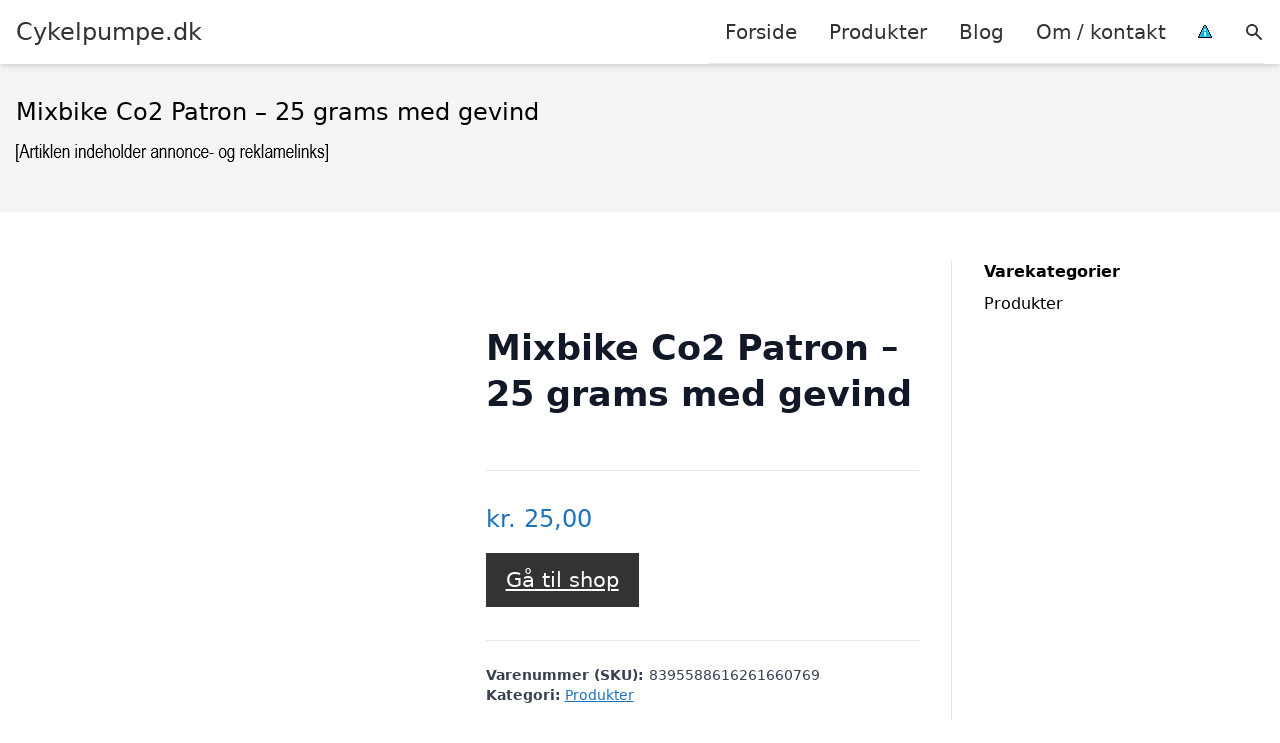

--- FILE ---
content_type: text/html; charset=UTF-8
request_url: https://cykelpumpe.dk/vare/mixbike-co2-patron-25-grams-med-gevind/
body_size: 13698
content:
<!DOCTYPE html><html lang="da-DK"
xmlns:og="http://opengraphprotocol.org/schema/"
xmlns:fb="http://www.facebook.com/2008/fbml" style="scroll-behavior: smooth;"><head><title>
Mixbike Co2 Patron - 25 grams med gevind - Cykelpumpe.dk</title><meta charset="UTF-8"><meta name="viewport" content="width=device-width, initial-scale=1"><link rel="profile" href="http://gmpg.org/xfn/11"><meta http-equiv="X-UA-Compatible" content="ie=edge"><link rel="shortcut icon" href="" type="image/x-icon"><link rel="icon" href="" type="image/x-icon"><meta name='robots' content='noindex, follow' /><link rel='dns-prefetch' href='//www.googletagmanager.com'><link rel='dns-prefetch' href='//www.google-analytics.com'><link rel='dns-prefetch' href='//fonts.googleapis.com'><link rel='dns-prefetch' href='//fonts.gstatic.com'><meta property="og:locale" content="da_DK" /><meta property="og:type" content="article" /><meta property="og:title" content="Mixbike Co2 Patron - 25 grams med gevind - Cykelpumpe.dk" /><meta property="og:description" content="Disse 25 grams patroner er praktisk at have i sadeltasken og fylder meget minimalt, selv sammenlignet med en minipumpe. Specifikationer Co2 …" /><meta property="og:url" content="https://cykelpumpe.dk/vare/mixbike-co2-patron-25-grams-med-gevind/" /><meta property="og:site_name" content="Cykelpumpe.dk" /><meta property="article:modified_time" content="2026-01-25T00:54:04+00:00" /><meta name="twitter:card" content="summary_large_image" /><meta name="twitter:image" content="https://resources.chainbox.io/1/cykelpartner/public/pim/673662c1-c5d2-4e50-8431-831981c1a97c/5711278038309_a_default.jpg" /> <script type="application/ld+json" class="yoast-schema-graph">{"@context":"https://schema.org","@graph":[{"@type":"WebPage","@id":"https://cykelpumpe.dk/vare/mixbike-co2-patron-25-grams-med-gevind/","url":"https://cykelpumpe.dk/vare/mixbike-co2-patron-25-grams-med-gevind/","name":"Mixbike Co2 Patron - 25 grams med gevind - Cykelpumpe.dk","isPartOf":{"@id":"https://cykelpumpe.dk/#website"},"primaryImageOfPage":{"@id":"https://cykelpumpe.dk/vare/mixbike-co2-patron-25-grams-med-gevind/#primaryimage"},"image":{"@id":"https://cykelpumpe.dk/vare/mixbike-co2-patron-25-grams-med-gevind/#primaryimage"},"thumbnailUrl":"https://resources.chainbox.io/1/cykelpartner/public/pim/673662c1-c5d2-4e50-8431-831981c1a97c/5711278038309_a_default.jpg","datePublished":"2025-01-26T03:22:14+00:00","dateModified":"2026-01-25T00:54:04+00:00","breadcrumb":{"@id":"https://cykelpumpe.dk/vare/mixbike-co2-patron-25-grams-med-gevind/#breadcrumb"},"inLanguage":"da-DK","potentialAction":[{"@type":"ReadAction","target":["https://cykelpumpe.dk/vare/mixbike-co2-patron-25-grams-med-gevind/"]}]},{"@type":"ImageObject","inLanguage":"da-DK","@id":"https://cykelpumpe.dk/vare/mixbike-co2-patron-25-grams-med-gevind/#primaryimage","url":"https://resources.chainbox.io/1/cykelpartner/public/pim/673662c1-c5d2-4e50-8431-831981c1a97c/5711278038309_a_default.jpg","contentUrl":"https://resources.chainbox.io/1/cykelpartner/public/pim/673662c1-c5d2-4e50-8431-831981c1a97c/5711278038309_a_default.jpg"},{"@type":"BreadcrumbList","@id":"https://cykelpumpe.dk/vare/mixbike-co2-patron-25-grams-med-gevind/#breadcrumb","itemListElement":[{"@type":"ListItem","position":1,"name":"Hjem","item":"https://cykelpumpe.dk/"},{"@type":"ListItem","position":2,"name":"Shop","item":"https://cykelpumpe.dk/shop/"},{"@type":"ListItem","position":3,"name":"Mixbike Co2 Patron &#8211; 25 grams med gevind"}]},{"@type":"WebSite","@id":"https://cykelpumpe.dk/#website","url":"https://cykelpumpe.dk/","name":"Cykelpumpe.dk","description":"Kort intro her","potentialAction":[{"@type":"SearchAction","target":{"@type":"EntryPoint","urlTemplate":"https://cykelpumpe.dk/?s={search_term_string}"},"query-input":{"@type":"PropertyValueSpecification","valueRequired":true,"valueName":"search_term_string"}}],"inLanguage":"da-DK"}]}</script> <link rel='dns-prefetch' href='//fonts.googleapis.com' /><meta property="og:image" content="https://resources.chainbox.io/1/cykelpartner/public/pim/673662c1-c5d2-4e50-8431-831981c1a97c/5711278038309_a_default.jpg"/><meta property="og:image:height" content="600"/><meta property="twitter:image" content="https://resources.chainbox.io/1/cykelpartner/public/pim/673662c1-c5d2-4e50-8431-831981c1a97c/5711278038309_a_default.jpg"/><style>.woocommerce .products .product img, .woocommerce .related-products .product img, #property-gallery-wrap .img-fluid {object-fit: cover!important;max-width: 100%!important;height: 300px!important;}</style><style id='wp-img-auto-sizes-contain-inline-css' type='text/css'>img:is([sizes=auto i],[sizes^="auto," i]){contain-intrinsic-size:3000px 1500px}
/*# sourceURL=wp-img-auto-sizes-contain-inline-css */</style><link data-optimized="1" rel='stylesheet' id='wp-block-library-css' href='https://cykelpumpe.dk/wp-content/litespeed/css/b6e773993f288fd217dc093014d4130e.css?ver=86d09' type='text/css' media='all' /><link data-optimized="1" rel='stylesheet' id='wc-blocks-style-css' href='https://cykelpumpe.dk/wp-content/litespeed/css/cb0f3d9d1b1b06749db9d7d11c422e76.css?ver=4c35f' type='text/css' media='all' /><style id='global-styles-inline-css' type='text/css'>:root{--wp--preset--aspect-ratio--square: 1;--wp--preset--aspect-ratio--4-3: 4/3;--wp--preset--aspect-ratio--3-4: 3/4;--wp--preset--aspect-ratio--3-2: 3/2;--wp--preset--aspect-ratio--2-3: 2/3;--wp--preset--aspect-ratio--16-9: 16/9;--wp--preset--aspect-ratio--9-16: 9/16;--wp--preset--color--black: #000000;--wp--preset--color--cyan-bluish-gray: #abb8c3;--wp--preset--color--white: #ffffff;--wp--preset--color--pale-pink: #f78da7;--wp--preset--color--vivid-red: #cf2e2e;--wp--preset--color--luminous-vivid-orange: #ff6900;--wp--preset--color--luminous-vivid-amber: #fcb900;--wp--preset--color--light-green-cyan: #7bdcb5;--wp--preset--color--vivid-green-cyan: #00d084;--wp--preset--color--pale-cyan-blue: #8ed1fc;--wp--preset--color--vivid-cyan-blue: #0693e3;--wp--preset--color--vivid-purple: #9b51e0;--wp--preset--gradient--vivid-cyan-blue-to-vivid-purple: linear-gradient(135deg,rgb(6,147,227) 0%,rgb(155,81,224) 100%);--wp--preset--gradient--light-green-cyan-to-vivid-green-cyan: linear-gradient(135deg,rgb(122,220,180) 0%,rgb(0,208,130) 100%);--wp--preset--gradient--luminous-vivid-amber-to-luminous-vivid-orange: linear-gradient(135deg,rgb(252,185,0) 0%,rgb(255,105,0) 100%);--wp--preset--gradient--luminous-vivid-orange-to-vivid-red: linear-gradient(135deg,rgb(255,105,0) 0%,rgb(207,46,46) 100%);--wp--preset--gradient--very-light-gray-to-cyan-bluish-gray: linear-gradient(135deg,rgb(238,238,238) 0%,rgb(169,184,195) 100%);--wp--preset--gradient--cool-to-warm-spectrum: linear-gradient(135deg,rgb(74,234,220) 0%,rgb(151,120,209) 20%,rgb(207,42,186) 40%,rgb(238,44,130) 60%,rgb(251,105,98) 80%,rgb(254,248,76) 100%);--wp--preset--gradient--blush-light-purple: linear-gradient(135deg,rgb(255,206,236) 0%,rgb(152,150,240) 100%);--wp--preset--gradient--blush-bordeaux: linear-gradient(135deg,rgb(254,205,165) 0%,rgb(254,45,45) 50%,rgb(107,0,62) 100%);--wp--preset--gradient--luminous-dusk: linear-gradient(135deg,rgb(255,203,112) 0%,rgb(199,81,192) 50%,rgb(65,88,208) 100%);--wp--preset--gradient--pale-ocean: linear-gradient(135deg,rgb(255,245,203) 0%,rgb(182,227,212) 50%,rgb(51,167,181) 100%);--wp--preset--gradient--electric-grass: linear-gradient(135deg,rgb(202,248,128) 0%,rgb(113,206,126) 100%);--wp--preset--gradient--midnight: linear-gradient(135deg,rgb(2,3,129) 0%,rgb(40,116,252) 100%);--wp--preset--font-size--small: 13px;--wp--preset--font-size--medium: 20px;--wp--preset--font-size--large: 36px;--wp--preset--font-size--x-large: 42px;--wp--preset--spacing--20: 0.44rem;--wp--preset--spacing--30: 0.67rem;--wp--preset--spacing--40: 1rem;--wp--preset--spacing--50: 1.5rem;--wp--preset--spacing--60: 2.25rem;--wp--preset--spacing--70: 3.38rem;--wp--preset--spacing--80: 5.06rem;--wp--preset--shadow--natural: 6px 6px 9px rgba(0, 0, 0, 0.2);--wp--preset--shadow--deep: 12px 12px 50px rgba(0, 0, 0, 0.4);--wp--preset--shadow--sharp: 6px 6px 0px rgba(0, 0, 0, 0.2);--wp--preset--shadow--outlined: 6px 6px 0px -3px rgb(255, 255, 255), 6px 6px rgb(0, 0, 0);--wp--preset--shadow--crisp: 6px 6px 0px rgb(0, 0, 0);}:where(.is-layout-flex){gap: 0.5em;}:where(.is-layout-grid){gap: 0.5em;}body .is-layout-flex{display: flex;}.is-layout-flex{flex-wrap: wrap;align-items: center;}.is-layout-flex > :is(*, div){margin: 0;}body .is-layout-grid{display: grid;}.is-layout-grid > :is(*, div){margin: 0;}:where(.wp-block-columns.is-layout-flex){gap: 2em;}:where(.wp-block-columns.is-layout-grid){gap: 2em;}:where(.wp-block-post-template.is-layout-flex){gap: 1.25em;}:where(.wp-block-post-template.is-layout-grid){gap: 1.25em;}.has-black-color{color: var(--wp--preset--color--black) !important;}.has-cyan-bluish-gray-color{color: var(--wp--preset--color--cyan-bluish-gray) !important;}.has-white-color{color: var(--wp--preset--color--white) !important;}.has-pale-pink-color{color: var(--wp--preset--color--pale-pink) !important;}.has-vivid-red-color{color: var(--wp--preset--color--vivid-red) !important;}.has-luminous-vivid-orange-color{color: var(--wp--preset--color--luminous-vivid-orange) !important;}.has-luminous-vivid-amber-color{color: var(--wp--preset--color--luminous-vivid-amber) !important;}.has-light-green-cyan-color{color: var(--wp--preset--color--light-green-cyan) !important;}.has-vivid-green-cyan-color{color: var(--wp--preset--color--vivid-green-cyan) !important;}.has-pale-cyan-blue-color{color: var(--wp--preset--color--pale-cyan-blue) !important;}.has-vivid-cyan-blue-color{color: var(--wp--preset--color--vivid-cyan-blue) !important;}.has-vivid-purple-color{color: var(--wp--preset--color--vivid-purple) !important;}.has-black-background-color{background-color: var(--wp--preset--color--black) !important;}.has-cyan-bluish-gray-background-color{background-color: var(--wp--preset--color--cyan-bluish-gray) !important;}.has-white-background-color{background-color: var(--wp--preset--color--white) !important;}.has-pale-pink-background-color{background-color: var(--wp--preset--color--pale-pink) !important;}.has-vivid-red-background-color{background-color: var(--wp--preset--color--vivid-red) !important;}.has-luminous-vivid-orange-background-color{background-color: var(--wp--preset--color--luminous-vivid-orange) !important;}.has-luminous-vivid-amber-background-color{background-color: var(--wp--preset--color--luminous-vivid-amber) !important;}.has-light-green-cyan-background-color{background-color: var(--wp--preset--color--light-green-cyan) !important;}.has-vivid-green-cyan-background-color{background-color: var(--wp--preset--color--vivid-green-cyan) !important;}.has-pale-cyan-blue-background-color{background-color: var(--wp--preset--color--pale-cyan-blue) !important;}.has-vivid-cyan-blue-background-color{background-color: var(--wp--preset--color--vivid-cyan-blue) !important;}.has-vivid-purple-background-color{background-color: var(--wp--preset--color--vivid-purple) !important;}.has-black-border-color{border-color: var(--wp--preset--color--black) !important;}.has-cyan-bluish-gray-border-color{border-color: var(--wp--preset--color--cyan-bluish-gray) !important;}.has-white-border-color{border-color: var(--wp--preset--color--white) !important;}.has-pale-pink-border-color{border-color: var(--wp--preset--color--pale-pink) !important;}.has-vivid-red-border-color{border-color: var(--wp--preset--color--vivid-red) !important;}.has-luminous-vivid-orange-border-color{border-color: var(--wp--preset--color--luminous-vivid-orange) !important;}.has-luminous-vivid-amber-border-color{border-color: var(--wp--preset--color--luminous-vivid-amber) !important;}.has-light-green-cyan-border-color{border-color: var(--wp--preset--color--light-green-cyan) !important;}.has-vivid-green-cyan-border-color{border-color: var(--wp--preset--color--vivid-green-cyan) !important;}.has-pale-cyan-blue-border-color{border-color: var(--wp--preset--color--pale-cyan-blue) !important;}.has-vivid-cyan-blue-border-color{border-color: var(--wp--preset--color--vivid-cyan-blue) !important;}.has-vivid-purple-border-color{border-color: var(--wp--preset--color--vivid-purple) !important;}.has-vivid-cyan-blue-to-vivid-purple-gradient-background{background: var(--wp--preset--gradient--vivid-cyan-blue-to-vivid-purple) !important;}.has-light-green-cyan-to-vivid-green-cyan-gradient-background{background: var(--wp--preset--gradient--light-green-cyan-to-vivid-green-cyan) !important;}.has-luminous-vivid-amber-to-luminous-vivid-orange-gradient-background{background: var(--wp--preset--gradient--luminous-vivid-amber-to-luminous-vivid-orange) !important;}.has-luminous-vivid-orange-to-vivid-red-gradient-background{background: var(--wp--preset--gradient--luminous-vivid-orange-to-vivid-red) !important;}.has-very-light-gray-to-cyan-bluish-gray-gradient-background{background: var(--wp--preset--gradient--very-light-gray-to-cyan-bluish-gray) !important;}.has-cool-to-warm-spectrum-gradient-background{background: var(--wp--preset--gradient--cool-to-warm-spectrum) !important;}.has-blush-light-purple-gradient-background{background: var(--wp--preset--gradient--blush-light-purple) !important;}.has-blush-bordeaux-gradient-background{background: var(--wp--preset--gradient--blush-bordeaux) !important;}.has-luminous-dusk-gradient-background{background: var(--wp--preset--gradient--luminous-dusk) !important;}.has-pale-ocean-gradient-background{background: var(--wp--preset--gradient--pale-ocean) !important;}.has-electric-grass-gradient-background{background: var(--wp--preset--gradient--electric-grass) !important;}.has-midnight-gradient-background{background: var(--wp--preset--gradient--midnight) !important;}.has-small-font-size{font-size: var(--wp--preset--font-size--small) !important;}.has-medium-font-size{font-size: var(--wp--preset--font-size--medium) !important;}.has-large-font-size{font-size: var(--wp--preset--font-size--large) !important;}.has-x-large-font-size{font-size: var(--wp--preset--font-size--x-large) !important;}
/*# sourceURL=global-styles-inline-css */</style><style id='classic-theme-styles-inline-css' type='text/css'>/*! This file is auto-generated */
.wp-block-button__link{color:#fff;background-color:#32373c;border-radius:9999px;box-shadow:none;text-decoration:none;padding:calc(.667em + 2px) calc(1.333em + 2px);font-size:1.125em}.wp-block-file__button{background:#32373c;color:#fff;text-decoration:none}
/*# sourceURL=/wp-includes/css/classic-themes.min.css */</style><link data-optimized="1" rel='stylesheet' id='external-images-style-css' href='https://cykelpumpe.dk/wp-content/litespeed/css/aebc1c787e490e9928c02740169a3122.css?ver=f6f39' type='text/css' media='all' /><link data-optimized="1" rel='stylesheet' id='imgafterh1-css' href='https://cykelpumpe.dk/wp-content/litespeed/css/01bc148eccc9e7c6e1933fbd18aa39ff.css?ver=cff1d' type='text/css' media='all' /><link data-optimized="1" rel='stylesheet' id='woocommerce-layout-css' href='https://cykelpumpe.dk/wp-content/litespeed/css/8cb16c83548f652abafcfee853ec8cb2.css?ver=b3e3e' type='text/css' media='all' /><link data-optimized="1" rel='stylesheet' id='woocommerce-smallscreen-css' href='https://cykelpumpe.dk/wp-content/litespeed/css/b8b6d00065e177a8cc20e5a644179522.css?ver=a08d8' type='text/css' media='only screen and (max-width: 768px)' /><link data-optimized="1" rel='stylesheet' id='woocommerce-general-css' href='https://cykelpumpe.dk/wp-content/litespeed/css/a86d0c7011da923407e08c064a2044b4.css?ver=88a5d' type='text/css' media='all' /><style id='woocommerce-inline-inline-css' type='text/css'>.woocommerce form .form-row .required { visibility: visible; }
/*# sourceURL=woocommerce-inline-inline-css */</style><link data-optimized="1" rel='stylesheet' id='pilanto_style-css' href='https://cykelpumpe.dk/wp-content/litespeed/css/5361229434749f37f182fa51194a18b5.css?ver=991d3' type='text/css' media='all' /><link data-optimized="1" rel='stylesheet' id='sib-front-css-css' href='https://cykelpumpe.dk/wp-content/litespeed/css/650d2206bf8c688085201fbfd53f2dd8.css?ver=6fbc3' type='text/css' media='all' /> <script type="text/javascript" src="https://cykelpumpe.dk/wp-includes/js/jquery/jquery.min.js?ver=3.7.1" id="jquery-core-js"></script> <script id="external-images-script-js-extra" type="litespeed/javascript">var ei_js_data={"ajaxurl":"https://cykelpumpe.dk/wp-admin/admin-ajax.php","nonce":"fa7856fb32","fallbackimage":"https://cykelpumpe.dk/wp-content/plugins/external-images/assets/img/coming-soon.jpg","disable_fallback_image":"","disable_variation_js":"","variation_gallery_wrapper_css":".woocommerce-product-gallery"}</script> <script data-optimized="1" type="litespeed/javascript" data-src="https://cykelpumpe.dk/wp-content/litespeed/js/3bb843e9ad34416a40fe3697d5dde015.js?ver=f7773" id="external-images-script-js"></script> <script id="wc-single-product-js-extra" type="litespeed/javascript">var wc_single_product_params={"i18n_required_rating_text":"V\u00e6lg venligst en bed\u00f8mmelse","i18n_rating_options":["1 ud af 5 stjerner","2 ud af 5 stjerner","3 ud af 5 stjerner","4 ud af 5 stjerner","5 ud af 5 stjerner"],"i18n_product_gallery_trigger_text":"Se billedgalleri i fuld sk\u00e6rm","review_rating_required":"yes","flexslider":{"rtl":!1,"animation":"slide","smoothHeight":!0,"directionNav":!1,"controlNav":"thumbnails","slideshow":!1,"animationSpeed":500,"animationLoop":!1,"allowOneSlide":!1},"zoom_enabled":"","zoom_options":[],"photoswipe_enabled":"","photoswipe_options":{"shareEl":!1,"closeOnScroll":!1,"history":!1,"hideAnimationDuration":0,"showAnimationDuration":0},"flexslider_enabled":""}</script> <script data-optimized="1" type="text/javascript" src="https://cykelpumpe.dk/wp-content/litespeed/js/90708c7fd1453d2b54e78f7f3be95bdd.js?ver=0cae7" id="wc-single-product-js" defer="defer" data-wp-strategy="defer"></script> <script data-optimized="1" type="text/javascript" src="https://cykelpumpe.dk/wp-content/litespeed/js/755c6a6fb1b6c904eb5331ae032aa5af.js?ver=f88d1" id="wc-jquery-blockui-js" defer="defer" data-wp-strategy="defer"></script> <script data-optimized="1" type="text/javascript" src="https://cykelpumpe.dk/wp-content/litespeed/js/3f42c7fddc7edefc645ae779270cb1c1.js?ver=4aab1" id="wc-js-cookie-js" defer="defer" data-wp-strategy="defer"></script> <script id="woocommerce-js-extra" type="litespeed/javascript">var woocommerce_params={"ajax_url":"/wp-admin/admin-ajax.php","wc_ajax_url":"/?wc-ajax=%%endpoint%%","i18n_password_show":"Vis adgangskode","i18n_password_hide":"Skjul adgangskode"}</script> <script data-optimized="1" type="text/javascript" src="https://cykelpumpe.dk/wp-content/litespeed/js/50563462d7f9c2c91d19ce3e5c84a857.js?ver=e612c" id="woocommerce-js" defer="defer" data-wp-strategy="defer"></script> <script id="sib-front-js-js-extra" type="litespeed/javascript">var sibErrMsg={"invalidMail":"Please fill out valid email address","requiredField":"Please fill out required fields","invalidDateFormat":"Please fill out valid date format","invalidSMSFormat":"Please fill out valid phone number"};var ajax_sib_front_object={"ajax_url":"https://cykelpumpe.dk/wp-admin/admin-ajax.php","ajax_nonce":"d177e3c05e","flag_url":"https://cykelpumpe.dk/wp-content/plugins/mailin/img/flags/"}</script> <script data-optimized="1" type="litespeed/javascript" data-src="https://cykelpumpe.dk/wp-content/litespeed/js/a3eeeef6097145d871f5a6c26059bf93.js?ver=492e5" id="sib-front-js-js"></script> <script id="dfrcs_compsets-js-extra" type="litespeed/javascript">var dfrcs={"ajax_url":"https://cykelpumpe.dk/wp-admin/admin-ajax.php","nonce":"0ee533a84d","post_id":"3575","remove_product":"Remove Product","unremove_product":"Restore Product"}</script> <link rel="https://api.w.org/" href="https://cykelpumpe.dk/wp-json/" /><link rel="alternate" title="JSON" type="application/json" href="https://cykelpumpe.dk/wp-json/wp/v2/product/3575" /><link rel='shortlink' href='https://cykelpumpe.dk/?p=3575' /><meta name="google-site-verification" content="IALLpCP4X693RC6izqqpEP7vCYS7kJZXcIDdKGo7vCM" /> <script charset="UTF-8" type="litespeed/javascript" data-src="//cdn.cookie-script.com/s/bbe3f4f9ebd5ac69dfdf122a8010b8eb.js"></script><link href="[data-uri]" rel="icon" type="image/x-icon" />	<noscript><style>.woocommerce-product-gallery{ opacity: 1 !important; }</style></noscript> <script type="litespeed/javascript" data-src="https://cdn.by.wonderpush.com/sdk/1.1/wonderpush-loader.min.js"></script> <script type="litespeed/javascript">window.WonderPush=window.WonderPush||[];window.WonderPush.push(['init',{"customDomain":"https:\/\/cykelpumpe.dk\/wp-content\/plugins\/mailin\/","serviceWorkerUrl":"wonderpush-worker-loader.min.js?webKey=8fb6f4fd32f204f93d7e15b53db0ad762998b2382d799173555803a7e2840080","frameUrl":"wonderpush.min.html","webKey":"8fb6f4fd32f204f93d7e15b53db0ad762998b2382d799173555803a7e2840080"}])</script> <style>:root {
            --color-header-background: #ffffff;
            --color-header-submenu: #ebebeb;
            --color-header-submenu-submenu: #e0e0e0;
            --color-header-links: #333;
            --color-header-links_hover: #686868;
            --color-link-color: #1e73be;
            --color-link-color-hover: #1e3dbc;
            --color-button-background: #333;
            --color-button-background-hover: #333;
            --color-button-text: #fff;

        }

        [x-cloak] {
            display: none;
        }</style></head><body class="wp-singular product-template-default single single-product postid-3575 wp-theme-pilanto font-sans theme-pilanto woocommerce woocommerce-page woocommerce-no-js"><div id="top" class="h-12 md:h-16 extra-spacing"></div><header
class="fixed inset-x-0 top-0 z-30 shadow-md admin-bar-distance main-header"
:class="{'nav-active': show_menu, 'search-active': show_search}"
style="background-color: var(--color-header-background);"
x-data="{show_menu: false, show_search: false}"><div
class="container flex items-center justify-between h-12 px-4 mx-auto md:h-16"
style="background-color: var(--color-header-background);"
><div class="md:ml-4 xl:ml-0"><a href="https://cykelpumpe.dk/" class="block text-2xl">
Cykelpumpe.dk                            </a></div><div class="header-menu lg:flex lg:h-full"><div class="items-center header-menu-container lg:flex lg:h-full"><div class="menu-hovedmenu-container"><ul id="menu-hovedmenu" class="lg:flex list-reset lg:h-full"><li id="menu-item-57" class="menu-item menu-item-type-custom menu-item-object-custom menu-item-57"><a href="/">Forside</a></li><li id="menu-item-1049" class="menu-item menu-item-type-post_type menu-item-object-page current_page_parent menu-item-1049"><a href="https://cykelpumpe.dk/shop/">Produkter</a></li><li id="menu-item-27" class="menu-item menu-item-type-post_type menu-item-object-page menu-item-27"><a href="https://cykelpumpe.dk/blog/">Blog</a></li><li id="menu-item-26" class="menu-item menu-item-type-post_type menu-item-object-page menu-item-26"><a href="https://cykelpumpe.dk/om/">Om / kontakt</a></li><li id="menu-item-30" class="menu-item menu-item-type-custom menu-item-object-custom menu-item-30"><a href="/betingelser/"><img data-lazyloaded="1" src="[data-uri]" data-src="/wp-content/uploads/2019/09/iconsmall.png" width="14" height="13" alt="Betingelser" /><noscript><img src="/wp-content/uploads/2019/09/iconsmall.png" width="14" height="13" alt="Betingelser" /></noscript></a></li></ul></div><div
class="items-center hidden pl-4 cursor-pointer lg:flex lg:h-full"
@click="show_search = !show_search"
>
<svg class="w-5 h-5" fill="currentColor" viewBox="0 0 20 20" xmlns="http://www.w3.org/2000/svg"><path fill-rule="evenodd" d="M8 4a4 4 0 100 8 4 4 0 000-8zM2 8a6 6 0 1110.89 3.476l4.817 4.817a1 1 0 01-1.414 1.414l-4.816-4.816A6 6 0 012 8z" clip-rule="evenodd"></path></svg></div><form role="search" method="get" id="searchform" class="searchform" action="https://cykelpumpe.dk/"><div>
<label class="screen-reader-text" for="s">Søg efter:</label>
<input type="text" value="" name="s" id="s" />
<input type="submit" id="searchsubmit" value="Søg" /></div></form></div></div><div class="flex items-center justify-end w-12 lg:hidden">
<a
@click.prevent="show_menu = !show_menu"
href="#"
class="flex items-center"
>
<span class="mr-4 nav-opener">
<span>menu</span>
</span>
<span
class="w-12 text-sm font-light"
x-show="!show_menu"
>
Menu                </span>
<span
class="w-12 text-sm font-light"
x-show="show_menu"
x-cloak
>
Luk                </span>
</a></div></div></header><div class=""><div class="mb-12" style="background-color: #f5f5f5"><div class="container mx-auto px-4 py-8"><h1 class="text-2xl mb-2">
Mixbike Co2 Patron &#8211; 25 grams med gevind</h1></div></div><div class="container mx-auto px-4 mb-12 lg:flex"><div class="lg:w-0 flex-grow content lg:pr-8 lg:border-r prose prose-lg content max-w-full"><div class="woocommerce-notices-wrapper"></div><div id="product-3575" class="product type-product post-3575 status-publish first instock product_cat-produkter shipping-taxable product-type-external"><div class="woocommerce-product-gallery woocommerce-product-gallery--without-images woocommerce-product-gallery--columns-4 images external-image" data-columns="4" style="opacity: 0; transition: opacity .25s ease-in-out;"><div class="woocommerce-product-gallery__wrapper"><div class="woocommerce-product-gallery__image--placeholder"><img data-lazyloaded="1" src="[data-uri]" data-src="https://cykelpumpe.dk/wp-content/uploads/woocommerce-placeholder-150x150.png.webp" alt="Afventer varebillede" class="wp-post-image" /><noscript><img src="https://cykelpumpe.dk/wp-content/uploads/woocommerce-placeholder-150x150.png.webp" alt="Afventer varebillede" class="wp-post-image" /></noscript></div></div></div><div class="summary entry-summary"><div class="pb-4 mb-4 border-b"><h2 class="text-2xl font-bold">Mixbike Co2 Patron &#8211; 25 grams med gevind</h1></div><p class="price"><span class="woocommerce-Price-amount amount"><bdi><span class="woocommerce-Price-currencySymbol">kr.</span>&nbsp;25,00</bdi></span></p><p class="cart">
<a href="https://www.partner-ads.com/dk/klikbanner.php?bannerid=16446&#038;partnerid=15447&#038;htmlurl=https://www.cykelpartner.dk/pumper-og-tilbehoer/mixbike-co2-patron---25-grams-med-gevind"
rel="nofollow"
target="_blank"
class="single_add_to_cart_button button alt">Gå til shop</a></p><div class="py-6 border-t border-b product_meta"><div class="text-sm font-bold sku_wrapper">Varenummer (SKU): <span class="font-normal sku">8395588616261660769</span></div><div class="text-sm posted_in"><span class="font-bold">Kategori:</span> <a href="https://cykelpumpe.dk/vare-kategori/produkter/" rel="tag">Produkter</a></div></div></div><div class="woocommerce-tabs wc-tabs-wrapper"><ul class="border-t border-b tabs wc-tabs" role="tablist"><li role="presentation" class="description_tab" id="tab-title-description">
<a href="#tab-description" role="tab" aria-controls="tab-description">
Beskrivelse					</a></li><li role="presentation" class="additional_information_tab" id="tab-title-additional_information">
<a href="#tab-additional_information" role="tab" aria-controls="tab-additional_information">
Yderligere information					</a></li></ul><div class="woocommerce-Tabs-panel woocommerce-Tabs-panel--description panel entry-content wc-tab" id="tab-description" role="tabpanel" aria-labelledby="tab-title-description"><h2>Beskrivelse</h2><p>Disse 25 grams patroner er praktisk at have i sadeltasken og fylder meget minimalt, selv sammenlignet med en minipumpe. Specifikationer Co2 …</p></div><div class="woocommerce-Tabs-panel woocommerce-Tabs-panel--additional_information panel entry-content wc-tab" id="tab-additional_information" role="tabpanel" aria-labelledby="tab-title-additional_information"><h2>Yderligere information</h2><table class="woocommerce-product-attributes shop_attributes" aria-label="Vareinformationer"><tr class="woocommerce-product-attributes-item woocommerce-product-attributes-item--attribute_pa_brand"><th class="woocommerce-product-attributes-item__label" scope="row">Brand</th><td class="woocommerce-product-attributes-item__value"><p>Mixbike</p></td></tr></table></div></div><section class="related products"><h2 class="text-xl font-bold mb-4">Relaterede varer</h2><ul id="products" class="products columns-4"><li class="product type-product post-3381 status-publish first instock product_cat-produkter shipping-taxable product-type-external">
<a href="https://cykelpumpe.dk/vare/syncros-bottle-cage-is-coupe-cage-co2-dunkholder-tool-co2-pumpe-2/" class="woocommerce-LoopProduct-link woocommerce-loop-product__link"><img data-lazyloaded="1" src="[data-uri]" data-src="https://cdn.cykelexperten.dk/media/2e/2e/9f/1646916421/ride4fun.dk_images_syncros_2883270001_1799344_png_zoom_3.jpg?width=3000"  class="external-img wp-post-image "  /><noscript><img src="https://cdn.cykelexperten.dk/media/2e/2e/9f/1646916421/ride4fun.dk_images_syncros_2883270001_1799344_png_zoom_3.jpg?width=3000"  class="external-img wp-post-image "  /></noscript><div class="block max-w-full px-2 pt-2 text-lg text-black truncate">Syncros Bottle Cage iS Coupe Cage CO2 Dunkholder / Tool / Co2 Pumpe</div>
<span class="price"><span class="woocommerce-Price-amount amount"><bdi><span class="woocommerce-Price-currencySymbol">kr.</span>&nbsp;699,00</bdi></span></span>
</a><a href="https://www.partner-ads.com/dk/klikbanner.php?bannerid=35898&#038;partnerid=15447&#038;htmlurl=https://cykelexperten.dk/syncros-bottle-cage-is-coupe-cage-co2-dunkholder-tool-co2-pumpe/?source=partner-ads" aria-describedby="woocommerce_loop_add_to_cart_link_describedby_3381" data-quantity="1" class="button product_type_external" data-product_id="3381" data-product_sku="8620391825492170381" aria-label="Køb &ldquo;Syncros Bottle Cage iS Coupe Cage CO2 Dunkholder / Tool / Co2 Pumpe&rdquo;" rel="nofollow" target="_blank">Gå til shop</a>	<span id="woocommerce_loop_add_to_cart_link_describedby_3381" class="screen-reader-text">
</span></li><li class="product type-product post-3393 status-publish instock product_cat-produkter shipping-taxable product-type-external">
<a href="https://cykelpumpe.dk/vare/giant-clutch-fork-core-storage-co2-pumpe-opbevaring-2/" class="woocommerce-LoopProduct-link woocommerce-loop-product__link"><img data-lazyloaded="1" src="[data-uri]" data-src="https://cdn.cykelexperten.dk/media/d1/b7/c0/1601382181/CLUTCH-FORK-CORE-STORAGE-600000048-5.jpg?width=3000"  class="external-img wp-post-image "  /><noscript><img src="https://cdn.cykelexperten.dk/media/d1/b7/c0/1601382181/CLUTCH-FORK-CORE-STORAGE-600000048-5.jpg?width=3000"  class="external-img wp-post-image "  /></noscript><div class="block max-w-full px-2 pt-2 text-lg text-black truncate">Giant Clutch Fork Core Storage (Co2 &amp; Pumpe Opbevaring)</div>
<span class="price"><span class="woocommerce-Price-amount amount"><bdi><span class="woocommerce-Price-currencySymbol">kr.</span>&nbsp;299,00</bdi></span></span>
</a><a href="https://www.partner-ads.com/dk/klikbanner.php?bannerid=35898&#038;partnerid=15447&#038;htmlurl=https://cykelexperten.dk/giant-clutch-fork-core-storage-co2-pumpe-opbevaring/?source=partner-ads" aria-describedby="woocommerce_loop_add_to_cart_link_describedby_3393" data-quantity="1" class="button product_type_external" data-product_id="3393" data-product_sku="8620392201287208579" aria-label="Køb &ldquo;Giant Clutch Fork Core Storage (Co2 &amp; Pumpe Opbevaring)&rdquo;" rel="nofollow" target="_blank">Gå til shop</a>	<span id="woocommerce_loop_add_to_cart_link_describedby_3393" class="screen-reader-text">
</span></li><li class="product type-product post-3349 status-publish instock product_cat-produkter sale shipping-taxable product-type-external">
<a href="https://cykelpumpe.dk/vare/specialized-air-tool-road-mini-pump-m-beslag-2/" class="woocommerce-LoopProduct-link woocommerce-loop-product__link">	<span class="absolute top-0 right-0 text-black py-1 leading-none px-3" style="background-color: #fdfe31;">-18%</span>
<img data-lazyloaded="1" src="[data-uri]" data-src="https://cdn.cykelexperten.dk/media/2b/f8/a5/1697538987/47219-401_PUMP_AIR-TOOL-ROAD-MINI-FRAME-PUMP-W-BRACKET-BLK_HERO.jpg?width=3000"  class="external-img wp-post-image "  /><noscript><img src="https://cdn.cykelexperten.dk/media/2b/f8/a5/1697538987/47219-401_PUMP_AIR-TOOL-ROAD-MINI-FRAME-PUMP-W-BRACKET-BLK_HERO.jpg?width=3000"  class="external-img wp-post-image "  /></noscript><div class="block max-w-full px-2 pt-2 text-lg text-black truncate">Specialized Air Tool Road Mini Pump m. beslag</div>
<span class="price"><del aria-hidden="true"><span class="woocommerce-Price-amount amount"><bdi><span class="woocommerce-Price-currencySymbol">kr.</span>&nbsp;279,00</bdi></span></del> <span class="screen-reader-text">Den oprindelige pris var: kr.&nbsp;279,00.</span><ins aria-hidden="true"><span class="woocommerce-Price-amount amount"><bdi><span class="woocommerce-Price-currencySymbol">kr.</span>&nbsp;229,00</bdi></span></ins><span class="screen-reader-text">Den aktuelle pris er: kr.&nbsp;229,00.</span></span>
</a><a href="https://www.partner-ads.com/dk/klikbanner.php?bannerid=35898&#038;partnerid=15447&#038;htmlurl=https://cykelexperten.dk/specialized-air-tool-road-mini-pump-m.-beslag/?source=partner-ads" aria-describedby="woocommerce_loop_add_to_cart_link_describedby_3349" data-quantity="1" class="button product_type_external" data-product_id="3349" data-product_sku="8620390420775662944" aria-label="Køb &ldquo;Specialized Air Tool Road Mini Pump m. beslag&rdquo;" rel="nofollow" target="_blank">Gå til shop</a>	<span id="woocommerce_loop_add_to_cart_link_describedby_3349" class="screen-reader-text">
</span></li><li class="product type-product post-3341 status-publish last instock product_cat-produkter shipping-taxable product-type-external">
<a href="https://cykelpumpe.dk/vare/syncros-bottle-cage-is-cache-cage-2-0hv-dunkholder-tool-pumpe-2/" class="woocommerce-LoopProduct-link woocommerce-loop-product__link"><img data-lazyloaded="1" src="[data-uri]" data-src="https://cdn.cykelexperten.dk/media/5c/4a/26/1646916404/ride4fun.dk_images_syncros_2883220001_1799192_png_zoom_1.jpg?width=3000"  class="external-img wp-post-image "  /><noscript><img src="https://cdn.cykelexperten.dk/media/5c/4a/26/1646916404/ride4fun.dk_images_syncros_2883220001_1799192_png_zoom_1.jpg?width=3000"  class="external-img wp-post-image "  /></noscript><div class="block max-w-full px-2 pt-2 text-lg text-black truncate">Syncros Bottle Cage iS Cache Cage 2.0HV Dunkholder / Tool / Pumpe</div>
<span class="price"><span class="woocommerce-Price-amount amount"><bdi><span class="woocommerce-Price-currencySymbol">kr.</span>&nbsp;749,00</bdi></span></span>
</a><a href="https://www.partner-ads.com/dk/klikbanner.php?bannerid=35898&#038;partnerid=15447&#038;htmlurl=https://cykelexperten.dk/syncros-bottle-cage-is-cache-cage-2.0hv-dunkholder-tool-pumpe/?source=partner-ads" aria-describedby="woocommerce_loop_add_to_cart_link_describedby_3341" data-quantity="1" class="button product_type_external" data-product_id="3341" data-product_sku="8620390093508149184" aria-label="Køb &ldquo;Syncros Bottle Cage iS Cache Cage 2.0HV Dunkholder / Tool / Pumpe&rdquo;" rel="nofollow" target="_blank">Gå til shop</a>	<span id="woocommerce_loop_add_to_cart_link_describedby_3341" class="screen-reader-text">
</span></li></ul></section></div></div><div class="lg:w-1/4 lg:pl-8"><div id="primary-sidebar" class="primary-sidebar widget-area" role="complementary"><div class="mb-8" id="woocommerce_product_categories-2"><h4 class="mb-2 font-bold">Varekategorier</h4><ul class="product-categories"><li class="cat-item cat-item-17 current-cat"><a href="https://cykelpumpe.dk/vare-kategori/produkter/">Produkter</a></li></ul></div></div></div></div></div><div class="py-2" style="background-color: #474747;color: #ffffff"><div class="container mx-auto md:flex justify-between px-2 text-sm"><div class="text-center mb-2 md:mb-0">
Copyright 2026 - Pilanto Aps</div><div class="menu-footer-container"><ul id="menu-footer" class="flex list-reset space-x-4 justify-center md:justify-end lg:h-full"><li id="menu-item-755" class="menu-item menu-item-type-custom menu-item-object-custom menu-item-755"><a href="/">Forside</a></li><li id="menu-item-758" class="menu-item menu-item-type-post_type menu-item-object-page menu-item-758"><a href="https://cykelpumpe.dk/om/">Om / kontakt</a></li><li id="menu-item-756" class="menu-item menu-item-type-post_type menu-item-object-page menu-item-756"><a href="https://cykelpumpe.dk/blog/">Blog</a></li><li id="menu-item-757" class="menu-item menu-item-type-post_type menu-item-object-page menu-item-privacy-policy menu-item-757"><a rel="privacy-policy" href="https://cykelpumpe.dk/betingelser/">Betingelser</a></li></ul></div></div></div><a
href="#top"
class="bg-gray-200 p-2 fixed bottom-0 right-0 mr-6 mb-6 "
x-data="{show:false}"
:class="{flex: show, hidden: !show}"
@scroll.window="show = window.pageYOffset > 100 ? true : false"
x-cloak=""
>
<svg class="w-6 h-6" fill="currentColor" viewBox="0 0 20 20" xmlns="http://www.w3.org/2000/svg"><path fill-rule="evenodd" d="M14.707 12.707a1 1 0 01-1.414 0L10 9.414l-3.293 3.293a1 1 0 01-1.414-1.414l4-4a1 1 0 011.414 0l4 4a1 1 0 010 1.414z" clip-rule="evenodd"></path></svg>
</a> <script type="speculationrules">{"prefetch":[{"source":"document","where":{"and":[{"href_matches":"/*"},{"not":{"href_matches":["/wp-*.php","/wp-admin/*","/wp-content/uploads/*","/wp-content/*","/wp-content/plugins/*","/wp-content/themes/pilanto/*","/*\\?(.+)"]}},{"not":{"selector_matches":"a[rel~=\"nofollow\"]"}},{"not":{"selector_matches":".no-prefetch, .no-prefetch a"}}]},"eagerness":"conservative"}]}</script> <script type="application/ld+json">{"@context":"https://schema.org/","@type":"Product","@id":"https://cykelpumpe.dk/vare/mixbike-co2-patron-25-grams-med-gevind/#product","name":"Mixbike Co2 Patron - 25 grams med gevind","url":"https://cykelpumpe.dk/vare/mixbike-co2-patron-25-grams-med-gevind/","description":"Disse 25 grams patroner er praktisk at have i sadeltasken og fylder meget minimalt, selv sammenlignet med en minipumpe. Specifikationer Co2 ...","sku":"8395588616261660769","offers":[{"@type":"Offer","priceSpecification":[{"@type":"UnitPriceSpecification","price":"25.00","priceCurrency":"DKK","valueAddedTaxIncluded":false,"validThrough":"2027-12-31"}],"priceValidUntil":"2027-12-31","availability":"https://schema.org/InStock","url":"https://cykelpumpe.dk/vare/mixbike-co2-patron-25-grams-med-gevind/","seller":{"@type":"Organization","name":"Cykelpumpe.dk","url":"https://cykelpumpe.dk"}}]}</script> <script type="litespeed/javascript">(function(){var c=document.body.className;c=c.replace(/woocommerce-no-js/,'woocommerce-js');document.body.className=c})()</script> <script id="pilanto_app-js-extra" type="litespeed/javascript">var Pilanto={"ajaxurl":"https://cykelpumpe.dk/wp-admin/admin-ajax.php"}</script> <script data-optimized="1" type="litespeed/javascript" data-src="https://cykelpumpe.dk/wp-content/litespeed/js/190b327f72036178c169c3fe6d08f999.js?ver=290c1" id="pilanto_app-js"></script> <script id="q2w3_fixed_widget-js-extra" type="litespeed/javascript">var q2w3_sidebar_options=[{"sidebar":"sidebar","use_sticky_position":!1,"margin_top":100,"margin_bottom":0,"stop_elements_selectors":"","screen_max_width":959,"screen_max_height":0,"widgets":["#lpwtoc_widget-2"]}]</script> <script data-optimized="1" type="litespeed/javascript" data-src="https://cykelpumpe.dk/wp-content/litespeed/js/4c7bf8152b0fcbb5ebcedcc64fea8164.js?ver=f5ed7" id="q2w3_fixed_widget-js"></script> <script data-optimized="1" type="litespeed/javascript" data-src="https://cykelpumpe.dk/wp-content/litespeed/js/3c63fe205eaf8fd61d26082811661cbf.js?ver=15334" id="sourcebuster-js-js"></script> <script id="wc-order-attribution-js-extra" type="litespeed/javascript">var wc_order_attribution={"params":{"lifetime":1.0e-5,"session":30,"base64":!1,"ajaxurl":"https://cykelpumpe.dk/wp-admin/admin-ajax.php","prefix":"wc_order_attribution_","allowTracking":!0},"fields":{"source_type":"current.typ","referrer":"current_add.rf","utm_campaign":"current.cmp","utm_source":"current.src","utm_medium":"current.mdm","utm_content":"current.cnt","utm_id":"current.id","utm_term":"current.trm","utm_source_platform":"current.plt","utm_creative_format":"current.fmt","utm_marketing_tactic":"current.tct","session_entry":"current_add.ep","session_start_time":"current_add.fd","session_pages":"session.pgs","session_count":"udata.vst","user_agent":"udata.uag"}}</script> <script data-optimized="1" type="litespeed/javascript" data-src="https://cykelpumpe.dk/wp-content/litespeed/js/e8a61ebb9f176d63e8c0d6e047f0e166.js?ver=eb8ff" id="wc-order-attribution-js"></script> <script data-no-optimize="1">window.lazyLoadOptions=Object.assign({},{threshold:300},window.lazyLoadOptions||{});!function(t,e){"object"==typeof exports&&"undefined"!=typeof module?module.exports=e():"function"==typeof define&&define.amd?define(e):(t="undefined"!=typeof globalThis?globalThis:t||self).LazyLoad=e()}(this,function(){"use strict";function e(){return(e=Object.assign||function(t){for(var e=1;e<arguments.length;e++){var n,a=arguments[e];for(n in a)Object.prototype.hasOwnProperty.call(a,n)&&(t[n]=a[n])}return t}).apply(this,arguments)}function o(t){return e({},at,t)}function l(t,e){return t.getAttribute(gt+e)}function c(t){return l(t,vt)}function s(t,e){return function(t,e,n){e=gt+e;null!==n?t.setAttribute(e,n):t.removeAttribute(e)}(t,vt,e)}function i(t){return s(t,null),0}function r(t){return null===c(t)}function u(t){return c(t)===_t}function d(t,e,n,a){t&&(void 0===a?void 0===n?t(e):t(e,n):t(e,n,a))}function f(t,e){et?t.classList.add(e):t.className+=(t.className?" ":"")+e}function _(t,e){et?t.classList.remove(e):t.className=t.className.replace(new RegExp("(^|\\s+)"+e+"(\\s+|$)")," ").replace(/^\s+/,"").replace(/\s+$/,"")}function g(t){return t.llTempImage}function v(t,e){!e||(e=e._observer)&&e.unobserve(t)}function b(t,e){t&&(t.loadingCount+=e)}function p(t,e){t&&(t.toLoadCount=e)}function n(t){for(var e,n=[],a=0;e=t.children[a];a+=1)"SOURCE"===e.tagName&&n.push(e);return n}function h(t,e){(t=t.parentNode)&&"PICTURE"===t.tagName&&n(t).forEach(e)}function a(t,e){n(t).forEach(e)}function m(t){return!!t[lt]}function E(t){return t[lt]}function I(t){return delete t[lt]}function y(e,t){var n;m(e)||(n={},t.forEach(function(t){n[t]=e.getAttribute(t)}),e[lt]=n)}function L(a,t){var o;m(a)&&(o=E(a),t.forEach(function(t){var e,n;e=a,(t=o[n=t])?e.setAttribute(n,t):e.removeAttribute(n)}))}function k(t,e,n){f(t,e.class_loading),s(t,st),n&&(b(n,1),d(e.callback_loading,t,n))}function A(t,e,n){n&&t.setAttribute(e,n)}function O(t,e){A(t,rt,l(t,e.data_sizes)),A(t,it,l(t,e.data_srcset)),A(t,ot,l(t,e.data_src))}function w(t,e,n){var a=l(t,e.data_bg_multi),o=l(t,e.data_bg_multi_hidpi);(a=nt&&o?o:a)&&(t.style.backgroundImage=a,n=n,f(t=t,(e=e).class_applied),s(t,dt),n&&(e.unobserve_completed&&v(t,e),d(e.callback_applied,t,n)))}function x(t,e){!e||0<e.loadingCount||0<e.toLoadCount||d(t.callback_finish,e)}function M(t,e,n){t.addEventListener(e,n),t.llEvLisnrs[e]=n}function N(t){return!!t.llEvLisnrs}function z(t){if(N(t)){var e,n,a=t.llEvLisnrs;for(e in a){var o=a[e];n=e,o=o,t.removeEventListener(n,o)}delete t.llEvLisnrs}}function C(t,e,n){var a;delete t.llTempImage,b(n,-1),(a=n)&&--a.toLoadCount,_(t,e.class_loading),e.unobserve_completed&&v(t,n)}function R(i,r,c){var l=g(i)||i;N(l)||function(t,e,n){N(t)||(t.llEvLisnrs={});var a="VIDEO"===t.tagName?"loadeddata":"load";M(t,a,e),M(t,"error",n)}(l,function(t){var e,n,a,o;n=r,a=c,o=u(e=i),C(e,n,a),f(e,n.class_loaded),s(e,ut),d(n.callback_loaded,e,a),o||x(n,a),z(l)},function(t){var e,n,a,o;n=r,a=c,o=u(e=i),C(e,n,a),f(e,n.class_error),s(e,ft),d(n.callback_error,e,a),o||x(n,a),z(l)})}function T(t,e,n){var a,o,i,r,c;t.llTempImage=document.createElement("IMG"),R(t,e,n),m(c=t)||(c[lt]={backgroundImage:c.style.backgroundImage}),i=n,r=l(a=t,(o=e).data_bg),c=l(a,o.data_bg_hidpi),(r=nt&&c?c:r)&&(a.style.backgroundImage='url("'.concat(r,'")'),g(a).setAttribute(ot,r),k(a,o,i)),w(t,e,n)}function G(t,e,n){var a;R(t,e,n),a=e,e=n,(t=Et[(n=t).tagName])&&(t(n,a),k(n,a,e))}function D(t,e,n){var a;a=t,(-1<It.indexOf(a.tagName)?G:T)(t,e,n)}function S(t,e,n){var a;t.setAttribute("loading","lazy"),R(t,e,n),a=e,(e=Et[(n=t).tagName])&&e(n,a),s(t,_t)}function V(t){t.removeAttribute(ot),t.removeAttribute(it),t.removeAttribute(rt)}function j(t){h(t,function(t){L(t,mt)}),L(t,mt)}function F(t){var e;(e=yt[t.tagName])?e(t):m(e=t)&&(t=E(e),e.style.backgroundImage=t.backgroundImage)}function P(t,e){var n;F(t),n=e,r(e=t)||u(e)||(_(e,n.class_entered),_(e,n.class_exited),_(e,n.class_applied),_(e,n.class_loading),_(e,n.class_loaded),_(e,n.class_error)),i(t),I(t)}function U(t,e,n,a){var o;n.cancel_on_exit&&(c(t)!==st||"IMG"===t.tagName&&(z(t),h(o=t,function(t){V(t)}),V(o),j(t),_(t,n.class_loading),b(a,-1),i(t),d(n.callback_cancel,t,e,a)))}function $(t,e,n,a){var o,i,r=(i=t,0<=bt.indexOf(c(i)));s(t,"entered"),f(t,n.class_entered),_(t,n.class_exited),o=t,i=a,n.unobserve_entered&&v(o,i),d(n.callback_enter,t,e,a),r||D(t,n,a)}function q(t){return t.use_native&&"loading"in HTMLImageElement.prototype}function H(t,o,i){t.forEach(function(t){return(a=t).isIntersecting||0<a.intersectionRatio?$(t.target,t,o,i):(e=t.target,n=t,a=o,t=i,void(r(e)||(f(e,a.class_exited),U(e,n,a,t),d(a.callback_exit,e,n,t))));var e,n,a})}function B(e,n){var t;tt&&!q(e)&&(n._observer=new IntersectionObserver(function(t){H(t,e,n)},{root:(t=e).container===document?null:t.container,rootMargin:t.thresholds||t.threshold+"px"}))}function J(t){return Array.prototype.slice.call(t)}function K(t){return t.container.querySelectorAll(t.elements_selector)}function Q(t){return c(t)===ft}function W(t,e){return e=t||K(e),J(e).filter(r)}function X(e,t){var n;(n=K(e),J(n).filter(Q)).forEach(function(t){_(t,e.class_error),i(t)}),t.update()}function t(t,e){var n,a,t=o(t);this._settings=t,this.loadingCount=0,B(t,this),n=t,a=this,Y&&window.addEventListener("online",function(){X(n,a)}),this.update(e)}var Y="undefined"!=typeof window,Z=Y&&!("onscroll"in window)||"undefined"!=typeof navigator&&/(gle|ing|ro)bot|crawl|spider/i.test(navigator.userAgent),tt=Y&&"IntersectionObserver"in window,et=Y&&"classList"in document.createElement("p"),nt=Y&&1<window.devicePixelRatio,at={elements_selector:".lazy",container:Z||Y?document:null,threshold:300,thresholds:null,data_src:"src",data_srcset:"srcset",data_sizes:"sizes",data_bg:"bg",data_bg_hidpi:"bg-hidpi",data_bg_multi:"bg-multi",data_bg_multi_hidpi:"bg-multi-hidpi",data_poster:"poster",class_applied:"applied",class_loading:"litespeed-loading",class_loaded:"litespeed-loaded",class_error:"error",class_entered:"entered",class_exited:"exited",unobserve_completed:!0,unobserve_entered:!1,cancel_on_exit:!0,callback_enter:null,callback_exit:null,callback_applied:null,callback_loading:null,callback_loaded:null,callback_error:null,callback_finish:null,callback_cancel:null,use_native:!1},ot="src",it="srcset",rt="sizes",ct="poster",lt="llOriginalAttrs",st="loading",ut="loaded",dt="applied",ft="error",_t="native",gt="data-",vt="ll-status",bt=[st,ut,dt,ft],pt=[ot],ht=[ot,ct],mt=[ot,it,rt],Et={IMG:function(t,e){h(t,function(t){y(t,mt),O(t,e)}),y(t,mt),O(t,e)},IFRAME:function(t,e){y(t,pt),A(t,ot,l(t,e.data_src))},VIDEO:function(t,e){a(t,function(t){y(t,pt),A(t,ot,l(t,e.data_src))}),y(t,ht),A(t,ct,l(t,e.data_poster)),A(t,ot,l(t,e.data_src)),t.load()}},It=["IMG","IFRAME","VIDEO"],yt={IMG:j,IFRAME:function(t){L(t,pt)},VIDEO:function(t){a(t,function(t){L(t,pt)}),L(t,ht),t.load()}},Lt=["IMG","IFRAME","VIDEO"];return t.prototype={update:function(t){var e,n,a,o=this._settings,i=W(t,o);{if(p(this,i.length),!Z&&tt)return q(o)?(e=o,n=this,i.forEach(function(t){-1!==Lt.indexOf(t.tagName)&&S(t,e,n)}),void p(n,0)):(t=this._observer,o=i,t.disconnect(),a=t,void o.forEach(function(t){a.observe(t)}));this.loadAll(i)}},destroy:function(){this._observer&&this._observer.disconnect(),K(this._settings).forEach(function(t){I(t)}),delete this._observer,delete this._settings,delete this.loadingCount,delete this.toLoadCount},loadAll:function(t){var e=this,n=this._settings;W(t,n).forEach(function(t){v(t,e),D(t,n,e)})},restoreAll:function(){var e=this._settings;K(e).forEach(function(t){P(t,e)})}},t.load=function(t,e){e=o(e);D(t,e)},t.resetStatus=function(t){i(t)},t}),function(t,e){"use strict";function n(){e.body.classList.add("litespeed_lazyloaded")}function a(){console.log("[LiteSpeed] Start Lazy Load"),o=new LazyLoad(Object.assign({},t.lazyLoadOptions||{},{elements_selector:"[data-lazyloaded]",callback_finish:n})),i=function(){o.update()},t.MutationObserver&&new MutationObserver(i).observe(e.documentElement,{childList:!0,subtree:!0,attributes:!0})}var o,i;t.addEventListener?t.addEventListener("load",a,!1):t.attachEvent("onload",a)}(window,document);</script><script data-no-optimize="1">window.litespeed_ui_events=window.litespeed_ui_events||["mouseover","click","keydown","wheel","touchmove","touchstart"];var urlCreator=window.URL||window.webkitURL;function litespeed_load_delayed_js_force(){console.log("[LiteSpeed] Start Load JS Delayed"),litespeed_ui_events.forEach(e=>{window.removeEventListener(e,litespeed_load_delayed_js_force,{passive:!0})}),document.querySelectorAll("iframe[data-litespeed-src]").forEach(e=>{e.setAttribute("src",e.getAttribute("data-litespeed-src"))}),"loading"==document.readyState?window.addEventListener("DOMContentLoaded",litespeed_load_delayed_js):litespeed_load_delayed_js()}litespeed_ui_events.forEach(e=>{window.addEventListener(e,litespeed_load_delayed_js_force,{passive:!0})});async function litespeed_load_delayed_js(){let t=[];for(var d in document.querySelectorAll('script[type="litespeed/javascript"]').forEach(e=>{t.push(e)}),t)await new Promise(e=>litespeed_load_one(t[d],e));document.dispatchEvent(new Event("DOMContentLiteSpeedLoaded")),window.dispatchEvent(new Event("DOMContentLiteSpeedLoaded"))}function litespeed_load_one(t,e){console.log("[LiteSpeed] Load ",t);var d=document.createElement("script");d.addEventListener("load",e),d.addEventListener("error",e),t.getAttributeNames().forEach(e=>{"type"!=e&&d.setAttribute("data-src"==e?"src":e,t.getAttribute(e))});let a=!(d.type="text/javascript");!d.src&&t.textContent&&(d.src=litespeed_inline2src(t.textContent),a=!0),t.after(d),t.remove(),a&&e()}function litespeed_inline2src(t){try{var d=urlCreator.createObjectURL(new Blob([t.replace(/^(?:<!--)?(.*?)(?:-->)?$/gm,"$1")],{type:"text/javascript"}))}catch(e){d="data:text/javascript;base64,"+btoa(t.replace(/^(?:<!--)?(.*?)(?:-->)?$/gm,"$1"))}return d}</script></body></html>
<!-- Page optimized by LiteSpeed Cache @2026-01-25 15:19:26 -->

<!-- Page cached by LiteSpeed Cache 7.7 on 2026-01-25 15:19:26 -->